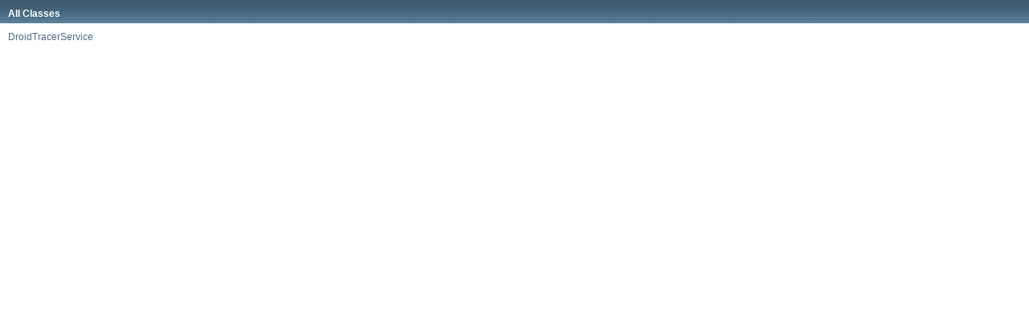

--- FILE ---
content_type: text/html
request_url: http://kuester.multics.org/DroidTracer/javadoc/allclasses-frame.html
body_size: 614
content:
<!DOCTYPE HTML PUBLIC "-//W3C//DTD HTML 4.01 Transitional//EN" "http://www.w3.org/TR/html4/loose.dtd">
<!-- NewPage -->
<html lang="en">
<head>
<!-- Generated by javadoc (version 1.7.0_40) on Sun Feb 02 18:00:29 EST 2014 -->
<title>All Classes</title>
<meta name="date" content="2014-02-02">
<link rel="stylesheet" type="text/css" href="stylesheet.css" title="Style">
</head>
<body>
<h1 class="bar">All Classes</h1>
<div class="indexContainer">
<ul>
<li><a href="com/droidtracer/DroidTracerService.html" title="class in com.droidtracer" target="classFrame">DroidTracerService</a></li>
</ul>
</div>
</body>
</html>
